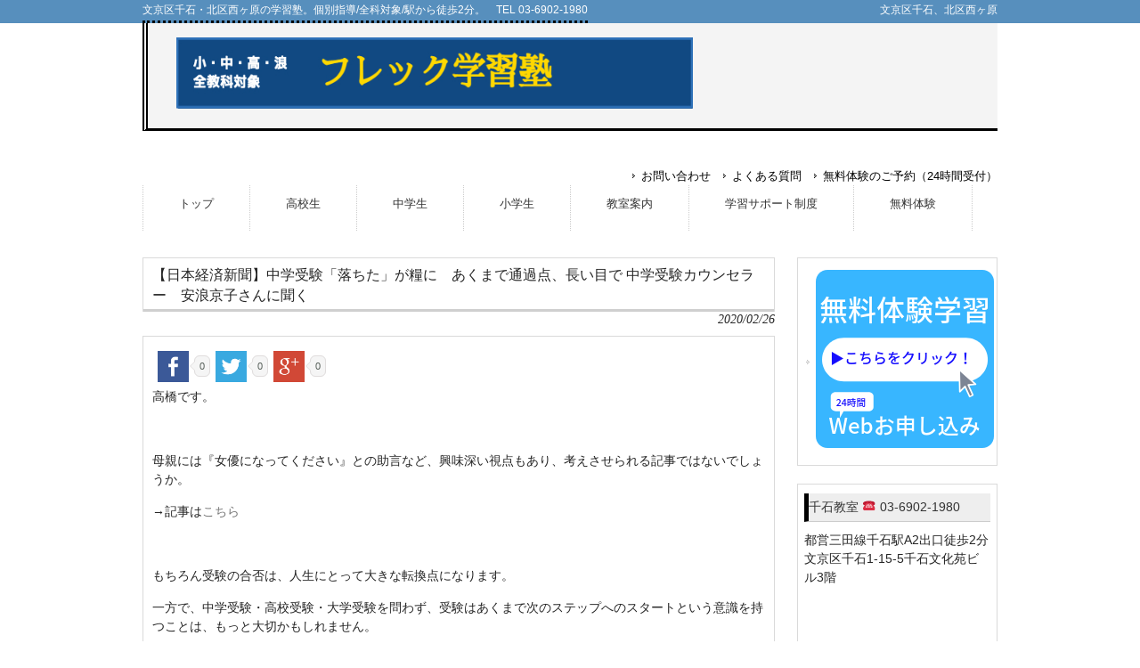

--- FILE ---
content_type: text/html; charset=UTF-8
request_url: https://flec-juku.com/archives/4648
body_size: 10051
content:
<!DOCTYPE html>
<html lang="ja">
<head>
<meta charset="UTF-8">
<meta name="viewport" content="width=device-width, user-scalable=yes, maximum-scale=1.0, minimum-scale=1.0">
<!--<meta name="description" content="【日本経済新聞】中学受験「落ちた」が糧に　あくまで通過点、長い目で  中学受験カウンセラー　安浪京子さんに聞く - 文京区千石・北区西ヶ原の学習塾。個別指導/全科対象/駅から徒歩2分。　TEL 03-6902-1980">-->
<title>【日本経済新聞】中学受験「落ちた」が糧に　あくまで通過点、長い目で  中学受験カウンセラー　安浪京子さんに聞く | フレック学習塾</title>

<script type='text/x-mathjax-config'>
MathJax.Hub.Config({tex2jax: {inlineMath: [['$','$'], ['\\(','\\)']], processEscapes: true}});
</script>

<!-- All in One SEO Pack 2.2.5.1 by Michael Torbert of Semper Fi Web Design[-1,-1] -->
<meta name="description" itemprop="description" content="高橋です。 &nbsp; 母親には『女優になってください』との助言など、興味深い視点もあり、考えさせられる記事ではないでしょうか。 →記事はこちら &nbsp; もちろん受験の合否は、人生にとって大きな転換点になります。 一方で、中学受験・高校受験・大学受験を問わず、受験はあくまで次" />

<link rel="canonical" href="https://flec-juku.com/archives/4648" />
<!-- /all in one seo pack -->
<link rel='dns-prefetch' href='//cdn.mathjax.org' />
<link rel='dns-prefetch' href='//fonts.googleapis.com' />
<link rel='dns-prefetch' href='//s.w.org' />
		<script type="text/javascript">
			window._wpemojiSettings = {"baseUrl":"https:\/\/s.w.org\/images\/core\/emoji\/11.2.0\/72x72\/","ext":".png","svgUrl":"https:\/\/s.w.org\/images\/core\/emoji\/11.2.0\/svg\/","svgExt":".svg","source":{"concatemoji":"https:\/\/flec-juku.com\/wp-includes\/js\/wp-emoji-release.min.js?ver=5.1.19"}};
			!function(e,a,t){var n,r,o,i=a.createElement("canvas"),p=i.getContext&&i.getContext("2d");function s(e,t){var a=String.fromCharCode;p.clearRect(0,0,i.width,i.height),p.fillText(a.apply(this,e),0,0);e=i.toDataURL();return p.clearRect(0,0,i.width,i.height),p.fillText(a.apply(this,t),0,0),e===i.toDataURL()}function c(e){var t=a.createElement("script");t.src=e,t.defer=t.type="text/javascript",a.getElementsByTagName("head")[0].appendChild(t)}for(o=Array("flag","emoji"),t.supports={everything:!0,everythingExceptFlag:!0},r=0;r<o.length;r++)t.supports[o[r]]=function(e){if(!p||!p.fillText)return!1;switch(p.textBaseline="top",p.font="600 32px Arial",e){case"flag":return s([55356,56826,55356,56819],[55356,56826,8203,55356,56819])?!1:!s([55356,57332,56128,56423,56128,56418,56128,56421,56128,56430,56128,56423,56128,56447],[55356,57332,8203,56128,56423,8203,56128,56418,8203,56128,56421,8203,56128,56430,8203,56128,56423,8203,56128,56447]);case"emoji":return!s([55358,56760,9792,65039],[55358,56760,8203,9792,65039])}return!1}(o[r]),t.supports.everything=t.supports.everything&&t.supports[o[r]],"flag"!==o[r]&&(t.supports.everythingExceptFlag=t.supports.everythingExceptFlag&&t.supports[o[r]]);t.supports.everythingExceptFlag=t.supports.everythingExceptFlag&&!t.supports.flag,t.DOMReady=!1,t.readyCallback=function(){t.DOMReady=!0},t.supports.everything||(n=function(){t.readyCallback()},a.addEventListener?(a.addEventListener("DOMContentLoaded",n,!1),e.addEventListener("load",n,!1)):(e.attachEvent("onload",n),a.attachEvent("onreadystatechange",function(){"complete"===a.readyState&&t.readyCallback()})),(n=t.source||{}).concatemoji?c(n.concatemoji):n.wpemoji&&n.twemoji&&(c(n.twemoji),c(n.wpemoji)))}(window,document,window._wpemojiSettings);
		</script>
		<style type="text/css">
img.wp-smiley,
img.emoji {
	display: inline !important;
	border: none !important;
	box-shadow: none !important;
	height: 1em !important;
	width: 1em !important;
	margin: 0 .07em !important;
	vertical-align: -0.1em !important;
	background: none !important;
	padding: 0 !important;
}
</style>
	<link rel='stylesheet' id='wp-block-library-css'  href='https://flec-juku.com/wp-includes/css/dist/block-library/style.min.css?ver=5.1.19' type='text/css' media='all' />
<link rel='stylesheet' id='contact-form-7-css'  href='https://flec-juku.com/wp-content/plugins/contact-form-7/includes/css/styles.css?ver=4.0.3' type='text/css' media='all' />
<link rel='stylesheet' id='ssbaFont-css'  href='//fonts.googleapis.com/css?family=Indie+Flower&#038;ver=5.1.19' type='text/css' media='all' />
<link rel='stylesheet' id='mts_simple_booking_front_css-css'  href='https://flec-juku.com/wp-content/plugins/mts-simple-booking-c/css/mtssb-front.css?ver=5.1.19' type='text/css' media='all' />
<script type='text/javascript' src='https://flec-juku.com/wp-includes/js/jquery/jquery.js?ver=1.12.4'></script>
<script type='text/javascript' src='https://flec-juku.com/wp-includes/js/jquery/jquery-migrate.min.js?ver=1.4.1'></script>
<script type='text/javascript' src='//cdn.mathjax.org/mathjax/latest/MathJax.js?config=TeX-AMS-MML_HTMLorMML%2CSafe.js&#038;ver=5.1.19'></script>
<link rel='https://api.w.org/' href='https://flec-juku.com/wp-json/' />
<link rel="EditURI" type="application/rsd+xml" title="RSD" href="https://flec-juku.com/xmlrpc.php?rsd" />
<link rel="wlwmanifest" type="application/wlwmanifest+xml" href="https://flec-juku.com/wp-includes/wlwmanifest.xml" /> 
<link rel='prev' title='都立高校入試問題分析（社会）' href='https://flec-juku.com/archives/4629' />
<link rel='next' title='都立高校全員合格！' href='https://flec-juku.com/archives/4683' />
<link rel='shortlink' href='https://flec-juku.com/?p=4648' />
<link rel="alternate" type="application/json+oembed" href="https://flec-juku.com/wp-json/oembed/1.0/embed?url=https%3A%2F%2Fflec-juku.com%2Farchives%2F4648" />
<link rel="alternate" type="text/xml+oembed" href="https://flec-juku.com/wp-json/oembed/1.0/embed?url=https%3A%2F%2Fflec-juku.com%2Farchives%2F4648&#038;format=xml" />
<style type="text/css">	.ssba {
											
											
											
											
										}
										.ssba img		
										{ 	
											width: 35px !important;
											padding: 6px;
											border:  0;
											box-shadow: none !important;
											display: inline !important;
											vertical-align: middle;
										}
										.ssba, .ssba a		
										{
											text-decoration:none;
											background: none;
											font-family: Indie Flower;
											font-size: 	20px;
											
											
										}.ssba_sharecount:after, .ssba_sharecount:before {
											right: 100%;
											border: solid transparent;
											content: " ";
											height: 0;
											width: 0;
											position: absolute;
											pointer-events: none;
										}
										.ssba_sharecount:after {
											border-color: rgba(224, 221, 221, 0);
											border-right-color: #f5f5f5;
											border-width: 5px;
											top: 50%;
											margin-top: -5px;
										}
										.ssba_sharecount:before {
											border-color: rgba(85, 94, 88, 0);
											border-right-color: #e0dddd;
											border-width: 6px;
											top: 50%;
											margin-top: -6px;
										}
										.ssba_sharecount {
											font: 11px Arial, Helvetica, sans-serif;
											
											padding: 5px;
											-khtml-border-radius: 6px;
											-o-border-radius: 6px;
											-webkit-border-radius: 6px;
											-moz-border-radius: 6px;
											border-radius: 6px;
											position: relative;
											border: 1px solid #e0dddd;color: #555e58;
												background: #f5f5f5;
											}
											.ssba_sharecount:after {
												border-right-color: #f5f5f5;
											}</style><style data-context="foundation-flickity-css">/*! Flickity v2.0.2
http://flickity.metafizzy.co
---------------------------------------------- */.flickity-enabled{position:relative}.flickity-enabled:focus{outline:0}.flickity-viewport{overflow:hidden;position:relative;height:100%}.flickity-slider{position:absolute;width:100%;height:100%}.flickity-enabled.is-draggable{-webkit-tap-highlight-color:transparent;tap-highlight-color:transparent;-webkit-user-select:none;-moz-user-select:none;-ms-user-select:none;user-select:none}.flickity-enabled.is-draggable .flickity-viewport{cursor:move;cursor:-webkit-grab;cursor:grab}.flickity-enabled.is-draggable .flickity-viewport.is-pointer-down{cursor:-webkit-grabbing;cursor:grabbing}.flickity-prev-next-button{position:absolute;top:50%;width:44px;height:44px;border:none;border-radius:50%;background:#fff;background:hsla(0,0%,100%,.75);cursor:pointer;-webkit-transform:translateY(-50%);transform:translateY(-50%)}.flickity-prev-next-button:hover{background:#fff}.flickity-prev-next-button:focus{outline:0;box-shadow:0 0 0 5px #09f}.flickity-prev-next-button:active{opacity:.6}.flickity-prev-next-button.previous{left:10px}.flickity-prev-next-button.next{right:10px}.flickity-rtl .flickity-prev-next-button.previous{left:auto;right:10px}.flickity-rtl .flickity-prev-next-button.next{right:auto;left:10px}.flickity-prev-next-button:disabled{opacity:.3;cursor:auto}.flickity-prev-next-button svg{position:absolute;left:20%;top:20%;width:60%;height:60%}.flickity-prev-next-button .arrow{fill:#333}.flickity-page-dots{position:absolute;width:100%;bottom:-25px;padding:0;margin:0;list-style:none;text-align:center;line-height:1}.flickity-rtl .flickity-page-dots{direction:rtl}.flickity-page-dots .dot{display:inline-block;width:10px;height:10px;margin:0 8px;background:#333;border-radius:50%;opacity:.25;cursor:pointer}.flickity-page-dots .dot.is-selected{opacity:1}</style><style data-context="foundation-slideout-css">.slideout-menu{position:fixed;left:0;top:0;bottom:0;right:auto;z-index:0;width:256px;overflow-y:auto;-webkit-overflow-scrolling:touch;display:none}.slideout-menu.pushit-right{left:auto;right:0}.slideout-panel{position:relative;z-index:1;will-change:transform}.slideout-open,.slideout-open .slideout-panel,.slideout-open body{overflow:hidden}.slideout-open .slideout-menu{display:block}.pushit{display:none}</style><link rel="icon" href="https://flec-juku.com/wp-content/uploads/2025/06/cropped-1-1-32x32.jpeg" sizes="32x32" />
<link rel="icon" href="https://flec-juku.com/wp-content/uploads/2025/06/cropped-1-1-192x192.jpeg" sizes="192x192" />
<link rel="apple-touch-icon-precomposed" href="https://flec-juku.com/wp-content/uploads/2025/06/cropped-1-1-180x180.jpeg" />
<meta name="msapplication-TileImage" content="https://flec-juku.com/wp-content/uploads/2025/06/cropped-1-1-270x270.jpeg" />
<style>.ios7.web-app-mode.has-fixed header{ background-color: rgba(51,102,204,.88);}</style>		<style type="text/css" id="wp-custom-css">
			h3 {
  padding: 1rem 2rem;
  border-left: 5px solid #000;
 background: #EEEEEE;
}

h2 {
  padding: 1rem 2rem;
  border-bottom: 3px solid #000;
  background: #f4f4f4;
}

h1 {
  border-bottom: 3px dotted #000;
}

h5 {
  color: #505050;/*文字色*/
  padding: 0.5em;/*文字周りの余白*/
  display: inline-block;
  line-height: 1.3;/*行高*/
  background: #CCCCCC;/*背景色*/
  vertical-align: middle;
  border-radius: 25px 0px 0px 25px;/*左側の角を丸く*/
}

h5:before {
  content: '●';
  color: white;
  margin-right: 8px;
}

h6 {
  padding: 1rem 2rem;
  border: 3px solid #CCCCCC;
}

.wp-block-table {
  border-collapse: collapse;
  /* overflow-x: scroll;で、
  スマホ画面幅に表が入りきらない場合は
  横スクロールしてくれます */
  overflow-x: scroll;
}

.wp-block-table th, .wp-block-table td {
  padding: 10px;
  text-align: center;
  /* 枠線。色を変えたい時は#ff6680というところをお好みで */
 border: 2px solid #000000;
}

/* 最上段の表の見出し。background-colorを書き換えれば背景色が変わります。 */
.wp-block-table th {
 background-color: #FFFFAA;
  font-weight: normal;
}

/* &#x2705; スマホ縦表示でヘッダーが切れる対策 */
@media screen and (max-width: 480px) {

  /* ヘッダー全体が中身に合わせて伸びるようにする */
  #header,
  .site-header,
  header {
      height: auto !important;
      min-height: auto !important;
      overflow: visible !important;
      background-size: cover !important;     /* ← contain → cover に修正 */
      background-position: center !important;
      background-repeat: no-repeat !important;
  }

  /* メニューが切れないように折り返し */
  #header .nav,
  .site-header .nav,
  header .nav {
      height: auto !important;
      display: block !important;
      flex-wrap: wrap !important;
  }

  /* スマホ用にテキストサイズ調整 */
  #header .nav li a,
  .site-header .nav li a,
  header .nav li a {
      font-size: 14px !important;
      padding: 6px 8px !important;
  }
}

/* &#x2705; スマホの「デスクトップ表示」で見出し余白が大きくなるのを防ぐ */
@media screen and (max-width: 767px) {

  /* すべての見出しに適用（body.desktop-view は削除） */
  .entry-content h1,
  .entry-content h2,
  .entry-content h3,
  .entry-content h4,
  .entry-content h5,
  .entry-content h6 {
    margin-top: 0.3em !important;
    margin-bottom: 0.2em !important;
  }
}

/* &#x1f527; キャッチフレーズがスマホのデスクトップ表示で切れる問題を解決 */

@media screen and (max-width: 980px) {

  /* キャッチフレーズの高さ制限を解除 */
  .site-description,
  #site-description,
  .catchcopy,
  .header__catch {
      height: auto !important;
      max-height: none !important;
      white-space: normal !important;
      overflow: visible !important;
      display: block !important;
      line-height: 1.4 !important;
  }

  /* キャッチフレーズを包む青背景のエリアにも高さ制限解除 */
  .header,
  #header,
  .header-area,
  .header-inner {
      height: auto !important;
      max-height: none !important;
      overflow: visible !important;
  }
}
		</style>
		
		<style media="print" type="text/css">
			div.faq_answer {display: block!important;}
			p.faq_nav {display: none;}
		</style>

	<link rel="profile" href="http://gmpg.org/xfn/11">
<link rel="stylesheet" type="text/css" media="all" href="https://flec-juku.com/wp-content/themes/theme489/style.css">
<link rel="pingback" href="https://flec-juku.com/xmlrpc.php">
<!--[if lt IE 9]>
<script src="https://flec-juku.com/wp-content/themes/theme489/js/html5.js"></script>
<![endif]-->

<script type='text/x-mathjax-config'>
MathJax.Hub.Config({tex2jax: {inlineMath: [['$','$'], ['\\(','\\)']], processEscapes: true}});
</script>

<!-- Debug Warning: All in One SEO Pack meta data was included again from wp_head filter. Called 2 times! -->
<link rel='dns-prefetch' href='//cdn.mathjax.org' />
<link rel='dns-prefetch' href='//fonts.googleapis.com' />
<link rel='dns-prefetch' href='//s.w.org' />
<script type='text/javascript' src='https://flec-juku.com/wp-includes/js/wp-embed.min.js?ver=5.1.19'></script>
<link rel='https://api.w.org/' href='https://flec-juku.com/wp-json/' />
<link rel="EditURI" type="application/rsd+xml" title="RSD" href="https://flec-juku.com/xmlrpc.php?rsd" />
<link rel="wlwmanifest" type="application/wlwmanifest+xml" href="https://flec-juku.com/wp-includes/wlwmanifest.xml" /> 
<link rel='prev' title='都立高校入試問題分析（社会）' href='https://flec-juku.com/archives/4629' />
<link rel='next' title='都立高校全員合格！' href='https://flec-juku.com/archives/4683' />
<link rel='shortlink' href='https://flec-juku.com/?p=4648' />
<link rel="alternate" type="application/json+oembed" href="https://flec-juku.com/wp-json/oembed/1.0/embed?url=https%3A%2F%2Fflec-juku.com%2Farchives%2F4648" />
<link rel="alternate" type="text/xml+oembed" href="https://flec-juku.com/wp-json/oembed/1.0/embed?url=https%3A%2F%2Fflec-juku.com%2Farchives%2F4648&#038;format=xml" />
<style type="text/css">	.ssba {
											
											
											
											
										}
										.ssba img		
										{ 	
											width: 35px !important;
											padding: 6px;
											border:  0;
											box-shadow: none !important;
											display: inline !important;
											vertical-align: middle;
										}
										.ssba, .ssba a		
										{
											text-decoration:none;
											background: none;
											font-family: Indie Flower;
											font-size: 	20px;
											
											
										}.ssba_sharecount:after, .ssba_sharecount:before {
											right: 100%;
											border: solid transparent;
											content: " ";
											height: 0;
											width: 0;
											position: absolute;
											pointer-events: none;
										}
										.ssba_sharecount:after {
											border-color: rgba(224, 221, 221, 0);
											border-right-color: #f5f5f5;
											border-width: 5px;
											top: 50%;
											margin-top: -5px;
										}
										.ssba_sharecount:before {
											border-color: rgba(85, 94, 88, 0);
											border-right-color: #e0dddd;
											border-width: 6px;
											top: 50%;
											margin-top: -6px;
										}
										.ssba_sharecount {
											font: 11px Arial, Helvetica, sans-serif;
											
											padding: 5px;
											-khtml-border-radius: 6px;
											-o-border-radius: 6px;
											-webkit-border-radius: 6px;
											-moz-border-radius: 6px;
											border-radius: 6px;
											position: relative;
											border: 1px solid #e0dddd;color: #555e58;
												background: #f5f5f5;
											}
											.ssba_sharecount:after {
												border-right-color: #f5f5f5;
											}</style><style data-context="foundation-flickity-css">/*! Flickity v2.0.2
http://flickity.metafizzy.co
---------------------------------------------- */.flickity-enabled{position:relative}.flickity-enabled:focus{outline:0}.flickity-viewport{overflow:hidden;position:relative;height:100%}.flickity-slider{position:absolute;width:100%;height:100%}.flickity-enabled.is-draggable{-webkit-tap-highlight-color:transparent;tap-highlight-color:transparent;-webkit-user-select:none;-moz-user-select:none;-ms-user-select:none;user-select:none}.flickity-enabled.is-draggable .flickity-viewport{cursor:move;cursor:-webkit-grab;cursor:grab}.flickity-enabled.is-draggable .flickity-viewport.is-pointer-down{cursor:-webkit-grabbing;cursor:grabbing}.flickity-prev-next-button{position:absolute;top:50%;width:44px;height:44px;border:none;border-radius:50%;background:#fff;background:hsla(0,0%,100%,.75);cursor:pointer;-webkit-transform:translateY(-50%);transform:translateY(-50%)}.flickity-prev-next-button:hover{background:#fff}.flickity-prev-next-button:focus{outline:0;box-shadow:0 0 0 5px #09f}.flickity-prev-next-button:active{opacity:.6}.flickity-prev-next-button.previous{left:10px}.flickity-prev-next-button.next{right:10px}.flickity-rtl .flickity-prev-next-button.previous{left:auto;right:10px}.flickity-rtl .flickity-prev-next-button.next{right:auto;left:10px}.flickity-prev-next-button:disabled{opacity:.3;cursor:auto}.flickity-prev-next-button svg{position:absolute;left:20%;top:20%;width:60%;height:60%}.flickity-prev-next-button .arrow{fill:#333}.flickity-page-dots{position:absolute;width:100%;bottom:-25px;padding:0;margin:0;list-style:none;text-align:center;line-height:1}.flickity-rtl .flickity-page-dots{direction:rtl}.flickity-page-dots .dot{display:inline-block;width:10px;height:10px;margin:0 8px;background:#333;border-radius:50%;opacity:.25;cursor:pointer}.flickity-page-dots .dot.is-selected{opacity:1}</style><style data-context="foundation-slideout-css">.slideout-menu{position:fixed;left:0;top:0;bottom:0;right:auto;z-index:0;width:256px;overflow-y:auto;-webkit-overflow-scrolling:touch;display:none}.slideout-menu.pushit-right{left:auto;right:0}.slideout-panel{position:relative;z-index:1;will-change:transform}.slideout-open,.slideout-open .slideout-panel,.slideout-open body{overflow:hidden}.slideout-open .slideout-menu{display:block}.pushit{display:none}</style><link rel="icon" href="https://flec-juku.com/wp-content/uploads/2025/06/cropped-1-1-32x32.jpeg" sizes="32x32" />
<link rel="icon" href="https://flec-juku.com/wp-content/uploads/2025/06/cropped-1-1-192x192.jpeg" sizes="192x192" />
<link rel="apple-touch-icon-precomposed" href="https://flec-juku.com/wp-content/uploads/2025/06/cropped-1-1-180x180.jpeg" />
<meta name="msapplication-TileImage" content="https://flec-juku.com/wp-content/uploads/2025/06/cropped-1-1-270x270.jpeg" />
<style>.ios7.web-app-mode.has-fixed header{ background-color: rgba(51,102,204,.88);}</style>		<style type="text/css" id="wp-custom-css">
			h3 {
  padding: 1rem 2rem;
  border-left: 5px solid #000;
 background: #EEEEEE;
}

h2 {
  padding: 1rem 2rem;
  border-bottom: 3px solid #000;
  background: #f4f4f4;
}

h1 {
  border-bottom: 3px dotted #000;
}

h5 {
  color: #505050;/*文字色*/
  padding: 0.5em;/*文字周りの余白*/
  display: inline-block;
  line-height: 1.3;/*行高*/
  background: #CCCCCC;/*背景色*/
  vertical-align: middle;
  border-radius: 25px 0px 0px 25px;/*左側の角を丸く*/
}

h5:before {
  content: '●';
  color: white;
  margin-right: 8px;
}

h6 {
  padding: 1rem 2rem;
  border: 3px solid #CCCCCC;
}

.wp-block-table {
  border-collapse: collapse;
  /* overflow-x: scroll;で、
  スマホ画面幅に表が入りきらない場合は
  横スクロールしてくれます */
  overflow-x: scroll;
}

.wp-block-table th, .wp-block-table td {
  padding: 10px;
  text-align: center;
  /* 枠線。色を変えたい時は#ff6680というところをお好みで */
 border: 2px solid #000000;
}

/* 最上段の表の見出し。background-colorを書き換えれば背景色が変わります。 */
.wp-block-table th {
 background-color: #FFFFAA;
  font-weight: normal;
}

/* &#x2705; スマホ縦表示でヘッダーが切れる対策 */
@media screen and (max-width: 480px) {

  /* ヘッダー全体が中身に合わせて伸びるようにする */
  #header,
  .site-header,
  header {
      height: auto !important;
      min-height: auto !important;
      overflow: visible !important;
      background-size: cover !important;     /* ← contain → cover に修正 */
      background-position: center !important;
      background-repeat: no-repeat !important;
  }

  /* メニューが切れないように折り返し */
  #header .nav,
  .site-header .nav,
  header .nav {
      height: auto !important;
      display: block !important;
      flex-wrap: wrap !important;
  }

  /* スマホ用にテキストサイズ調整 */
  #header .nav li a,
  .site-header .nav li a,
  header .nav li a {
      font-size: 14px !important;
      padding: 6px 8px !important;
  }
}

/* &#x2705; スマホの「デスクトップ表示」で見出し余白が大きくなるのを防ぐ */
@media screen and (max-width: 767px) {

  /* すべての見出しに適用（body.desktop-view は削除） */
  .entry-content h1,
  .entry-content h2,
  .entry-content h3,
  .entry-content h4,
  .entry-content h5,
  .entry-content h6 {
    margin-top: 0.3em !important;
    margin-bottom: 0.2em !important;
  }
}

/* &#x1f527; キャッチフレーズがスマホのデスクトップ表示で切れる問題を解決 */

@media screen and (max-width: 980px) {

  /* キャッチフレーズの高さ制限を解除 */
  .site-description,
  #site-description,
  .catchcopy,
  .header__catch {
      height: auto !important;
      max-height: none !important;
      white-space: normal !important;
      overflow: visible !important;
      display: block !important;
      line-height: 1.4 !important;
  }

  /* キャッチフレーズを包む青背景のエリアにも高さ制限解除 */
  .header,
  #header,
  .header-area,
  .header-inner {
      height: auto !important;
      max-height: none !important;
      overflow: visible !important;
  }
}
		</style>
		
		<style media="print" type="text/css">
			div.faq_answer {display: block!important;}
			p.faq_nav {display: none;}
		</style>

	<script>
  (function(i,s,o,g,r,a,m){i['GoogleAnalyticsObject']=r;i[r]=i[r]||function(){
  (i[r].q=i[r].q||[]).push(arguments)},i[r].l=1*new Date();a=s.createElement(o),
  m=s.getElementsByTagName(o)[0];a.async=1;a.src=g;m.parentNode.insertBefore(a,m)
  })(window,document,'script','//www.google-analytics.com/analytics.js','ga');

  ga('create', 'UA-58552703-1', 'auto');
  ga('send', 'pageview');

</script>
</head>
<body>
<header id="header" role="banner">

  <div class="bg">
  	<div class="inner">
			<h1>文京区千石・北区西ヶ原の学習塾。個別指導/全科対象/駅から徒歩2分。　TEL 03-6902-1980</h1>
      <p>文京区千石、北区西ヶ原</p>
    </div>
  </div>

	<div class="inner">		
  	<h2><a href="https://flec-juku.com/" title="フレック学習塾" rel="home"><img class="alignnone size-full wp-image-539" src="http://flec-juku.com/wp-content/uploads/2022/12/toplogo.jpeg" alt="juku_logo" width="580" height="80" /></a></h2>
    
    <ul><li id="menu-item-448" class="menu-item menu-item-type-post_type menu-item-object-page menu-item-448"><a href="https://flec-juku.com/%e3%81%8a%e5%95%8f%e3%81%84%e5%90%88%e3%82%8f%e3%81%9b">お問い合わせ</a></li>
<li id="menu-item-447" class="menu-item menu-item-type-post_type menu-item-object-page menu-item-447"><a href="https://flec-juku.com/%e3%82%88%e3%81%8f%e3%81%82%e3%82%8b%e8%b3%aa%e5%95%8f">よくある質問</a></li>
<li id="menu-item-553" class="menu-item menu-item-type-post_type menu-item-object-page menu-item-553"><a href="https://flec-juku.com/%e7%84%a1%e6%96%99%e4%bd%93%e9%a8%93%e5%ad%a6%e7%bf%92">無料体験のご予約（24時間受付）</a></li>
</ul> 
	</div>
</header>

  <nav id="mainNav">
    <div class="inner"> 
    <ul><li id="menu-item-2062" class="menu-item menu-item-type-post_type menu-item-object-page menu-item-home"><a href="https://flec-juku.com/"><strong>トップ</strong></a></li>
<li id="menu-item-411" class="menu-item menu-item-type-post_type menu-item-object-page"><a href="https://flec-juku.com/%e6%96%99%e9%87%91%e3%83%bb%e6%99%82%e9%96%93%e5%89%b2/%e9%ab%98%e6%a0%a1%e7%94%9f%e3%82%b3%e3%83%bc%e3%82%b9"><strong>高校生</strong></a></li>
<li id="menu-item-412" class="menu-item menu-item-type-post_type menu-item-object-page"><a href="https://flec-juku.com/%e6%96%99%e9%87%91%e3%83%bb%e6%99%82%e9%96%93%e5%89%b2/%e4%b8%ad%e5%ad%a6%e7%94%9f%e3%82%b3%e3%83%bc%e3%82%b9"><strong>中学生</strong></a></li>
<li id="menu-item-1443" class="menu-item menu-item-type-post_type menu-item-object-page menu-item-has-children"><a href="https://flec-juku.com/%e5%b0%8f%e5%ad%a6%e7%94%9f%e3%82%b3%e3%83%bc%e3%82%b9"><strong>小学生</strong></a>
<ul class="sub-menu">
	<li id="menu-item-7622" class="menu-item menu-item-type-post_type menu-item-object-page"><a href="https://flec-juku.com/%e5%b0%8f%e5%ad%a6%e7%94%9f%e3%82%b3%e3%83%bc%e3%82%b9">通常コース</a></li>
	<li id="menu-item-6188" class="menu-item menu-item-type-post_type menu-item-object-page"><a href="https://flec-juku.com/%e5%b0%8f%e5%ad%a6%e7%94%9f%e3%82%b3%e3%83%bc%e3%82%b9/chuju">私立中学受験コース</a></li>
	<li id="menu-item-6194" class="menu-item menu-item-type-post_type menu-item-object-page"><a href="https://flec-juku.com/%e5%b0%8f%e5%ad%a6%e7%94%9f%e3%82%b3%e3%83%bc%e3%82%b9/tokyo">都立中高一貫コース</a></li>
</ul>
</li>
<li id="menu-item-27" class="menu-item menu-item-type-post_type menu-item-object-page menu-item-has-children"><a href="https://flec-juku.com/%e6%a0%a1%e8%88%8e%e6%a1%88%e5%86%85"><strong>教室案内</strong></a>
<ul class="sub-menu">
	<li id="menu-item-2334" class="menu-item menu-item-type-post_type menu-item-object-page"><a href="https://flec-juku.com/sengoku">千石教室</a></li>
	<li id="menu-item-2335" class="menu-item menu-item-type-post_type menu-item-object-page"><a href="https://flec-juku.com/nishigahara">西ヶ原教室</a></li>
	<li id="menu-item-3314" class="menu-item menu-item-type-post_type menu-item-object-page"><a href="https://flec-juku.com/%e8%ac%9b%e5%b8%ab%e7%b4%b9%e4%bb%8b">講師紹介</a></li>
	<li id="menu-item-2119" class="menu-item menu-item-type-post_type menu-item-object-page"><a href="https://flec-juku.com/goukaku">合格実績</a></li>
</ul>
</li>
<li id="menu-item-8288" class="menu-item menu-item-type-post_type menu-item-object-page menu-item-has-children"><a href="https://flec-juku.com/%e5%ad%a6%e7%bf%92%e3%82%b5%e3%83%9d%e3%83%bc%e3%83%88%e5%88%b6%e5%ba%a6"><strong>学習サポート制度</strong></a>
<ul class="sub-menu">
	<li id="menu-item-8289" class="menu-item menu-item-type-post_type menu-item-object-page"><a href="https://flec-juku.com/%e5%ad%a6%e7%bf%92%e3%82%b5%e3%83%9d%e3%83%bc%e3%83%88%e5%88%b6%e5%ba%a6">サポート制度</a></li>
	<li id="menu-item-5712" class="menu-item menu-item-type-post_type menu-item-object-page"><a href="https://flec-juku.com/%e6%97%a5%e6%9b%9c%e8%87%aa%e7%bf%92%e5%ae%a4%e3%81%ae%e3%81%94%e5%88%a9%e7%94%a8%e3%80%80%e2%80%bb%e5%a4%96%e9%83%a8%e7%94%9f%e5%90%91%e3%81%91">週末自習室(外部生向け)</a></li>
</ul>
</li>
<li id="menu-item-6028" class="menu-item menu-item-type-post_type menu-item-object-page"><a href="https://flec-juku.com/%e7%84%a1%e6%96%99%e4%bd%93%e9%a8%93%e5%ad%a6%e7%bf%92"><strong>無料体験</strong></a></li>
</ul>    </div>
  </nav><div id="wrapper">

	
<div id="content">
<section>
		<article id="post-4648" class="content">
	
		
	  <header>  	
      <h2 class="title first"><span>【日本経済新聞】中学受験「落ちた」が糧に　あくまで通過点、長い目で  中学受験カウンセラー　安浪京子さんに聞く</span></h2>   
      <p class="dateLabel"><time datetime="2020-02-26">2020/02/26</time>  
    </header>
    <div class="post">


		<!-- Simple Share Buttons Adder (5.5) simplesharebuttons.com --><div class="ssba"><div style="text-align:left"><a class="ssba_facebook_share" href="http://www.facebook.com/sharer.php?u=https://flec-juku.com/archives/4648"  target="_blank" ><img src="http://flec-juku.com/wp-content/plugins/simple-share-buttons-adder/buttons/simple/facebook.png" title="Facebook" class="ssba" alt="Share on Facebook" /></a><span class="ssba_sharecount">0</span><a class="ssba_twitter_share" href="http://twitter.com/share?url=https://flec-juku.com/archives/4648&amp;text=%E3%80%90%E6%97%A5%E6%9C%AC%E7%B5%8C%E6%B8%88%E6%96%B0%E8%81%9E%E3%80%91%E4%B8%AD%E5%AD%A6%E5%8F%97%E9%A8%93%E3%80%8C%E8%90%BD%E3%81%A1%E3%81%9F%E3%80%8D%E3%81%8C%E7%B3%A7%E3%81%AB%E3%80%80%E3%81%82%E3%81%8F%E3%81%BE%E3%81%A7%E9%80%9A%E9%81%8E%E7%82%B9%E3%80%81%E9%95%B7%E3%81%84%E7%9B%AE%E3%81%A7++%E4%B8%AD%E5%AD%A6%E5%8F%97%E9%A8%93%E3%82%AB%E3%82%A6%E3%83%B3%E3%82%BB%E3%83%A9%E3%83%BC%E3%80%80%E5%AE%89%E6%B5%AA%E4%BA%AC%E5%AD%90%E3%81%95%E3%82%93%E3%81%AB%E8%81%9E%E3%81%8F+%E3%80%90%E3%83%95%E3%83%AC%E3%83%83%E3%82%AF%E5%AD%A6%E7%BF%92%E5%A1%BE%E3%80%91"  target="_blank" ><img src="http://flec-juku.com/wp-content/plugins/simple-share-buttons-adder/buttons/simple/twitter.png" title="Twitter" class="ssba" alt="Tweet about this on Twitter" /></a><span class="ssba_sharecount">0</span><a class="ssba_google_share" href="https://plus.google.com/share?url=https://flec-juku.com/archives/4648"  target="_blank" ><img src="http://flec-juku.com/wp-content/plugins/simple-share-buttons-adder/buttons/simple/google.png" title="Google+" class="ssba" alt="Share on Google+" /></a><span class="ssba_sharecount">0</span></div></div><p>高橋です。</p>
<p>&nbsp;</p>
<p>母親には『女優になってください』との助言など、興味深い視点もあり、考えさせられる記事ではないでしょうか。</p>
<p><strong>→</strong>記事は<a href="https://www.nikkei.com/article/DGXMZO55915230R20C20A2000000/">こちら</a></p>
<p>&nbsp;</p>
<p>もちろん受験の合否は、人生にとって大きな転換点になります。</p>
<p>一方で、中学受験・高校受験・大学受験を問わず、受験はあくまで次のステップへのスタートという意識を持つことは、もっと大切かもしれません。</p>
<p>私も自分の経験から受験後の大切さを痛感している一人です。</p>
<p>&nbsp;</p>
<p>当塾に通ってくれている受験生には</p>
<p>「フレックじゃなくてもいいから、受験後も勉強を継続することに意味があるよ」</p>
<p>と、その理由を含めて伝えています。</p>
<p>&nbsp;</p>
<p>そして、受験後には次のステップである中学数学や高校数学、英語スタートアップや英検の勉強などを一緒に進めています。</p>
<p>&nbsp;</p>
<p>推薦合格後も休まず勉強を継続する生徒さん、金曜日の高校受験直後にもかかわらず今日は英検の勉強をしたいと頑張る生徒さん。</p>
<p>その姿を見ていると、逆に講師の方が刺激を受けます。頼もしいかぎりです。</p>
<p>&nbsp;</p>
<p>フレック学習塾では、受験後や定期テスト後に生徒さんが燃え尽きることなく、逆に学ぶ意欲を燃やし続けられる授業を展開しています。</p>
<p>&nbsp;</p>
<p>＜引用・参照＞</p>
<p>・https://www.nikkei.com/article/DGXMZO55915230R20C20A2000000/</p>
<p>&nbsp;</p>
<p>&nbsp;</p>
<p>――　新年度のフレック塾生、両校舎で募集中です　――――――――――</p>
<p>【千石教室】</p>
<p>文京区千石1丁目15-5　千石文化苑ビル3階</p>
<p>お電話：03-6902-1980（受付16:00～21:30）</p>
<p>【西ケ原教室】</p>
<p>北区西ケ原１丁目３０－１ 東高西ケ原ペアシティ１階</p>
<p>お電話：03-6903-5760（受付16:00～21:30）</p>
		
    </div>
     
</article>
		
	

  <div class="pagenav">
			<span class="prev"><a href="https://flec-juku.com/archives/4629" rel="prev">&laquo; 前のページ</a></span>          
			<span class="next"><a href="https://flec-juku.com/archives/4683" rel="next">次のページ &raquo;</a></span>
	</div>
  </section>

	
  
	</div><!-- / content -->
  <aside id="sidebar">
        
	<section id="text-15" class="widget widget_text">			<div class="textwidget">
<a href="http://flec-juku.com/?page_id=427">
<img src="http://flec-juku.com/wp-content/uploads/2018/12/top-free24.png"></a></div>
		</section><section id="custom_html-3" class="widget_text widget widget_custom_html"><h3><span>千石教室 ☎ 03-6902-1980</span></h3><div class="textwidget custom-html-widget">都営三田線千石駅A2出口徒歩2分
文京区千石1-15-5千石文化苑ビル3階
<iframe src="https://www.google.com/maps/embed?pb=!1m18!1m12!1m3!1d3239.0283577605173!2d139.7454919!3d35.725521100000016!2m3!1f0!2f0!3f0!3m2!1i1024!2i768!4f13.1!3m3!1m2!1s0x60188dba4e5219e1%3A0x37ea70ec278d050f!2z44CSMTEyLTAwMTEg5p2x5Lqs6YO95paH5Lqs5Yy65Y2D55-z77yR5LiB55uu77yR77yV4oiS77yV!5e0!3m2!1sja!2sjp!4v1423237163117" width="200" height="200" frameborder="0" style="border:0"></iframe>
</div></section><section id="custom_html-2" class="widget_text widget widget_custom_html"><h3><span>西ケ原教室 ☎ 03-6903-5760</span></h3><div class="textwidget custom-html-widget">南北線西ケ原駅1番出口徒歩3分
北区西ケ原１丁目３０−１ 東高西ケ原ペアシティ１階
<iframe style="border: 0;" src="https://www.google.com/maps/embed?pb=!1m14!1m8!1m3!1d3238.2566056461865!2d139.74328582803346!3d35.74449719096079!3m2!1i1024!2i768!4f13.1!3m3!1m2!1s0x60188d8f03f9e357%3A0x6ef6e49d2ab3db8a!2z5pel5pysLCDjgJIxMTQtMDAyNCDmnbHkuqzpg73ljJfljLropb_jgrHljp_vvJHkuIHnm67vvJPvvJDiiJLvvJE!5e0!3m2!1sja!2sjp!4v1464623985497" width="200"
height="200" frameborder="0"
allowfullscreen="allowfullscreen"></iframe>
</div></section><section id="nav_menu-5" class="widget widget_nav_menu"><h3><span>設置コース</span></h3><div class="menu-%e5%8f%b3%e3%82%b5%e3%82%a4%e3%83%89%e3%83%90%e3%83%bc-container"><ul id="menu-%e5%8f%b3%e3%82%b5%e3%82%a4%e3%83%89%e3%83%90%e3%83%bc" class="menu"><li id="menu-item-1444" class="menu-item menu-item-type-post_type menu-item-object-page menu-item-1444"><a href="https://flec-juku.com/%e5%b0%8f%e5%ad%a6%e7%94%9f%e3%82%b3%e3%83%bc%e3%82%b9">小学生コース</a></li>
<li id="menu-item-520" class="menu-item menu-item-type-post_type menu-item-object-page menu-item-520"><a href="https://flec-juku.com/%e6%96%99%e9%87%91%e3%83%bb%e6%99%82%e9%96%93%e5%89%b2/%e4%b8%ad%e5%ad%a6%e7%94%9f%e3%82%b3%e3%83%bc%e3%82%b9">中学生コース</a></li>
<li id="menu-item-519" class="menu-item menu-item-type-post_type menu-item-object-page menu-item-519"><a href="https://flec-juku.com/%e6%96%99%e9%87%91%e3%83%bb%e6%99%82%e9%96%93%e5%89%b2/%e9%ab%98%e6%a0%a1%e7%94%9f%e3%82%b3%e3%83%bc%e3%82%b9">高校生コース</a></li>
<li id="menu-item-5711" class="menu-item menu-item-type-post_type menu-item-object-page menu-item-5711"><a href="https://flec-juku.com/%e6%97%a5%e6%9b%9c%e8%87%aa%e7%bf%92%e5%ae%a4%e3%81%ae%e3%81%94%e5%88%a9%e7%94%a8%e3%80%80%e2%80%bb%e5%a4%96%e9%83%a8%e7%94%9f%e5%90%91%e3%81%91">週末自習室 ※外部生向け</a></li>
</ul></div></section>		<section id="recent-posts-4" class="widget widget_recent_entries">		<h3><span>お知らせブログ</span></h3>		<ul>
											<li>
					<a href="https://flec-juku.com/archives/7922">数学力は途中式で育つ</a>
									</li>
											<li>
					<a href="https://flec-juku.com/archives/7917">小４の壁</a>
									</li>
											<li>
					<a href="https://flec-juku.com/archives/7914">家庭教師フレック</a>
									</li>
											<li>
					<a href="https://flec-juku.com/archives/7890">暑い夏。夏期講習始まってます。</a>
									</li>
											<li>
					<a href="https://flec-juku.com/archives/7895">【文京区の塾代助成について】</a>
									</li>
											<li>
					<a href="https://flec-juku.com/archives/7822">つまずく人が多い、「to不定詞」</a>
									</li>
											<li>
					<a href="https://flec-juku.com/archives/740">都立高校入試における実技4教科の内申点の計算方法について</a>
									</li>
											<li>
					<a href="https://flec-juku.com/archives/7803">新年度到来！</a>
									</li>
					</ul>
		</section><section id="text-16" class="widget widget_text">			<div class="textwidget"><a href="http://flec-juku.com/?p=2249">学校紹介</a>
</div>
		</section>  
</aside>
</div>
<!-- / wrapper -->


<footer id="footer">
  <div class="inner">
	<ul><li id="menu-item-1442" class="menu-item menu-item-type-post_type menu-item-object-page menu-item-1442"><a href="https://flec-juku.com/%e5%b0%8f%e5%ad%a6%e7%94%9f%e3%82%b3%e3%83%bc%e3%82%b9">小学生コース</a></li>
<li id="menu-item-438" class="menu-item menu-item-type-post_type menu-item-object-page menu-item-438"><a title="中学生コース" href="https://flec-juku.com/%e6%96%99%e9%87%91%e3%83%bb%e6%99%82%e9%96%93%e5%89%b2/%e4%b8%ad%e5%ad%a6%e7%94%9f%e3%82%b3%e3%83%bc%e3%82%b9">中学生コース</a></li>
<li id="menu-item-437" class="menu-item menu-item-type-post_type menu-item-object-page menu-item-437"><a href="https://flec-juku.com/%e6%96%99%e9%87%91%e3%83%bb%e6%99%82%e9%96%93%e5%89%b2/%e9%ab%98%e6%a0%a1%e7%94%9f%e3%82%b3%e3%83%bc%e3%82%b9">高校生コース</a></li>
<li id="menu-item-513" class="menu-item menu-item-type-post_type menu-item-object-page menu-item-513"><a href="https://flec-juku.com/%e5%80%8b%e4%ba%ba%e6%83%85%e5%a0%b1%e4%bf%9d%e8%ad%b7%e6%96%b9%e9%87%9d">個人情報保護方針</a></li>
<li id="menu-item-753" class="menu-item menu-item-type-post_type menu-item-object-page menu-item-753"><a href="https://flec-juku.com/%e9%81%8b%e5%96%b6%e4%bc%9a%e7%a4%be">運営会社</a></li>
<li id="menu-item-837" class="menu-item menu-item-type-post_type menu-item-object-page menu-item-837"><a href="https://flec-juku.com/%e7%84%a1%e6%96%99%e4%bd%93%e9%a8%93%e5%ad%a6%e7%bf%92">無料体験学習24時間WEB受付中</a></li>
</ul>  </div>
</footer>
<!-- / footer -->

<p id="copyright">Copyright &copy; 2026 フレック学習塾 All rights Reserved.

<!-- Powered by WPtouch: 4.3.52 --><script type='text/javascript' src='https://flec-juku.com/wp-content/plugins/contact-form-7/includes/js/jquery.form.min.js?ver=3.51.0-2014.06.20'></script>
<script type='text/javascript'>
/* <![CDATA[ */
var _wpcf7 = {"loaderUrl":"https:\/\/flec-juku.com\/wp-content\/plugins\/contact-form-7\/images\/ajax-loader.gif","sending":"\u9001\u4fe1\u4e2d ..."};
var _wpcf7 = {"loaderUrl":"https:\/\/flec-juku.com\/wp-content\/plugins\/contact-form-7\/images\/ajax-loader.gif","sending":"\u9001\u4fe1\u4e2d ..."};
/* ]]> */
</script>
<script type='text/javascript' src='https://flec-juku.com/wp-content/plugins/contact-form-7/includes/js/scripts.js?ver=4.0.3'></script>
</body>
</html>

--- FILE ---
content_type: text/plain
request_url: https://www.google-analytics.com/j/collect?v=1&_v=j102&a=865884625&t=pageview&_s=1&dl=https%3A%2F%2Fflec-juku.com%2Farchives%2F4648&ul=en-us%40posix&dt=%E3%80%90%E6%97%A5%E6%9C%AC%E7%B5%8C%E6%B8%88%E6%96%B0%E8%81%9E%E3%80%91%E4%B8%AD%E5%AD%A6%E5%8F%97%E9%A8%93%E3%80%8C%E8%90%BD%E3%81%A1%E3%81%9F%E3%80%8D%E3%81%8C%E7%B3%A7%E3%81%AB%E3%80%80%E3%81%82%E3%81%8F%E3%81%BE%E3%81%A7%E9%80%9A%E9%81%8E%E7%82%B9%E3%80%81%E9%95%B7%E3%81%84%E7%9B%AE%E3%81%A7%20%E4%B8%AD%E5%AD%A6%E5%8F%97%E9%A8%93%E3%82%AB%E3%82%A6%E3%83%B3%E3%82%BB%E3%83%A9%E3%83%BC%E3%80%80%E5%AE%89%E6%B5%AA%E4%BA%AC%E5%AD%90%E3%81%95%E3%82%93%E3%81%AB%E8%81%9E%E3%81%8F%20%7C%20%E3%83%95%E3%83%AC%E3%83%83%E3%82%AF%E5%AD%A6%E7%BF%92%E5%A1%BE&sr=1280x720&vp=1280x720&_u=IEBAAEABAAAAACAAI~&jid=972248715&gjid=1720709849&cid=483999099.1769870052&tid=UA-58552703-1&_gid=1201086301.1769870052&_r=1&_slc=1&z=1200176173
body_size: -449
content:
2,cG-6SBEJQDB9K